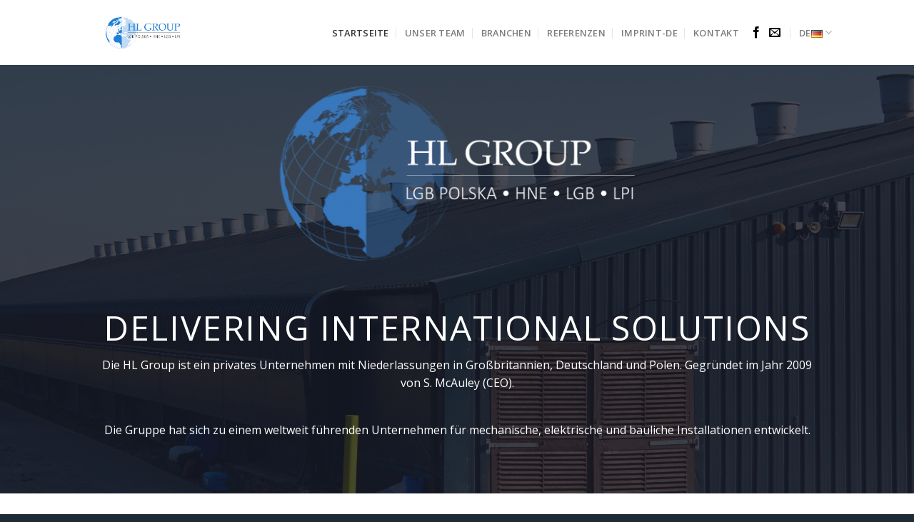

--- FILE ---
content_type: text/html; charset=UTF-8
request_url: https://www.h-lgroup.com/de/
body_size: 14226
content:
<!DOCTYPE html>
<!--[if IE 9 ]> <html lang="de-DE" class="ie9 loading-site no-js"> <![endif]-->
<!--[if IE 8 ]> <html lang="de-DE" class="ie8 loading-site no-js"> <![endif]-->
<!--[if (gte IE 9)|!(IE)]><!--><html lang="de-DE" class="loading-site no-js"> <!--<![endif]-->
<head>
	<meta charset="UTF-8"/>
	<link rel="profile" href="https://gmpg.org/xfn/11"/>
	<link rel="pingback" href="https://www.h-lgroup.com/xmlrpc.php"/>

	<script>(function(html){html.className=html.className.replace(/\bno-js\b/,'js')})(document.documentElement);</script>
<title>H-L Group &#8211; Commercial Services</title>
<meta name='robots' content='max-image-preview:large'/>
<meta name="viewport" content="width=device-width, initial-scale=1, maximum-scale=1"/><link rel="alternate" href="https://www.h-lgroup.com/" hreflang="en"/>
<link rel="alternate" href="https://www.h-lgroup.com/de/" hreflang="de"/>
<link rel="alternate" href="https://www.h-lgroup.com/pl/" hreflang="pl"/>
<link rel='dns-prefetch' href='//fonts.googleapis.com'/>
<link rel='dns-prefetch' href='//s.w.org'/>
<link rel="alternate" type="application/rss+xml" title="H-L Group &raquo; Feed" href="https://www.h-lgroup.com/de/feed/"/>
<link rel="alternate" type="application/rss+xml" title="H-L Group &raquo; Kommentar-Feed" href="https://www.h-lgroup.com/de/comments/feed/"/>
		<script type="text/javascript">window._wpemojiSettings={"baseUrl":"https:\/\/s.w.org\/images\/core\/emoji\/13.0.1\/72x72\/","ext":".png","svgUrl":"https:\/\/s.w.org\/images\/core\/emoji\/13.0.1\/svg\/","svgExt":".svg","source":{"concatemoji":"https:\/\/www.h-lgroup.com\/wp-includes\/js\/wp-emoji-release.min.js?ver=5.7.14"}};!function(e,a,t){var n,r,o,i=a.createElement("canvas"),p=i.getContext&&i.getContext("2d");function s(e,t){var a=String.fromCharCode;p.clearRect(0,0,i.width,i.height),p.fillText(a.apply(this,e),0,0);e=i.toDataURL();return p.clearRect(0,0,i.width,i.height),p.fillText(a.apply(this,t),0,0),e===i.toDataURL()}function c(e){var t=a.createElement("script");t.src=e,t.defer=t.type="text/javascript",a.getElementsByTagName("head")[0].appendChild(t)}for(o=Array("flag","emoji"),t.supports={everything:!0,everythingExceptFlag:!0},r=0;r<o.length;r++)t.supports[o[r]]=function(e){if(!p||!p.fillText)return!1;switch(p.textBaseline="top",p.font="600 32px Arial",e){case"flag":return s([127987,65039,8205,9895,65039],[127987,65039,8203,9895,65039])?!1:!s([55356,56826,55356,56819],[55356,56826,8203,55356,56819])&&!s([55356,57332,56128,56423,56128,56418,56128,56421,56128,56430,56128,56423,56128,56447],[55356,57332,8203,56128,56423,8203,56128,56418,8203,56128,56421,8203,56128,56430,8203,56128,56423,8203,56128,56447]);case"emoji":return!s([55357,56424,8205,55356,57212],[55357,56424,8203,55356,57212])}return!1}(o[r]),t.supports.everything=t.supports.everything&&t.supports[o[r]],"flag"!==o[r]&&(t.supports.everythingExceptFlag=t.supports.everythingExceptFlag&&t.supports[o[r]]);t.supports.everythingExceptFlag=t.supports.everythingExceptFlag&&!t.supports.flag,t.DOMReady=!1,t.readyCallback=function(){t.DOMReady=!0},t.supports.everything||(n=function(){t.readyCallback()},a.addEventListener?(a.addEventListener("DOMContentLoaded",n,!1),e.addEventListener("load",n,!1)):(e.attachEvent("onload",n),a.attachEvent("onreadystatechange",function(){"complete"===a.readyState&&t.readyCallback()})),(n=t.source||{}).concatemoji?c(n.concatemoji):n.wpemoji&&n.twemoji&&(c(n.twemoji),c(n.wpemoji)))}(window,document,window._wpemojiSettings);</script>
		<style type="text/css">img.wp-smiley,img.emoji{display:inline!important;border:none!important;box-shadow:none!important;height:1em!important;width:1em!important;margin:0 .07em!important;vertical-align:-.1em!important;background:none!important;padding:0!important}</style>
	<link rel='stylesheet' id='wp-block-library-css' href='https://www.h-lgroup.com/wp-includes/css/dist/block-library/style.min.css?ver=5.7.14' type='text/css' media='all'/>
<link rel='stylesheet' id='contact-form-7-css' href='https://www.h-lgroup.com/wp-content/plugins/contact-form-7/includes/css/styles.css?ver=5.5.6.1' type='text/css' media='all'/>
<link rel='stylesheet' id='flatsome-icons-css' href='https://www.h-lgroup.com/wp-content/themes/flatsome/assets/css/fl-icons.css?ver=3.12' type='text/css' media='all'/>
<link rel='stylesheet' id='flatsome-main-css' href='https://www.h-lgroup.com/wp-content/themes/flatsome/assets/css/flatsome.css?ver=3.13.1' type='text/css' media='all'/>
<link rel='stylesheet' id='flatsome-style-css' href='https://www.h-lgroup.com/wp-content/themes/flatsome-child/style.css?ver=3.0' type='text/css' media='all'/>
<link rel='stylesheet' id='flatsome-googlefonts-css' href='//fonts.googleapis.com/css?family=Open+Sans%3Aregular%2C300%2C300%2C600%7CDancing+Script%3Aregular%2C400&#038;display=swap&#038;ver=3.9' type='text/css' media='all'/>
<script type='text/javascript' src='https://www.h-lgroup.com/wp-includes/js/jquery/jquery.min.js?ver=3.5.1' id='jquery-core-js'></script>
<script type='text/javascript' src='https://www.h-lgroup.com/wp-includes/js/jquery/jquery-migrate.min.js?ver=3.3.2' id='jquery-migrate-js'></script>
<link rel="https://api.w.org/" href="https://www.h-lgroup.com/wp-json/"/><link rel="alternate" type="application/json" href="https://www.h-lgroup.com/wp-json/wp/v2/pages/1318"/><link rel="EditURI" type="application/rsd+xml" title="RSD" href="https://www.h-lgroup.com/xmlrpc.php?rsd"/>
<link rel="wlwmanifest" type="application/wlwmanifest+xml" href="https://www.h-lgroup.com/wp-includes/wlwmanifest.xml"/> 
<meta name="generator" content="WordPress 5.7.14"/>
<link rel="canonical" href="https://www.h-lgroup.com/de/"/>
<link rel='shortlink' href='https://www.h-lgroup.com/'/>
<link rel="alternate" type="application/json+oembed" href="https://www.h-lgroup.com/wp-json/oembed/1.0/embed?url=https%3A%2F%2Fwww.h-lgroup.com%2Fde%2F"/>
<link rel="alternate" type="text/xml+oembed" href="https://www.h-lgroup.com/wp-json/oembed/1.0/embed?url=https%3A%2F%2Fwww.h-lgroup.com%2Fde%2F&#038;format=xml"/>
<style>.bg{opacity:0;transition:opacity 1s;-webkit-transition:opacity 1s}.bg-loaded{opacity:1}</style><!--[if IE]><link rel="stylesheet" type="text/css" href="https://www.h-lgroup.com/wp-content/themes/flatsome/assets/css/ie-fallback.css"><script src="//cdnjs.cloudflare.com/ajax/libs/html5shiv/3.6.1/html5shiv.js"></script><script>var head = document.getElementsByTagName('head')[0],style = document.createElement('style');style.type = 'text/css';style.styleSheet.cssText = ':before,:after{content:none !important';head.appendChild(style);setTimeout(function(){head.removeChild(style);}, 0);</script><script src="https://www.h-lgroup.com/wp-content/themes/flatsome/assets/libs/ie-flexibility.js"></script><![endif]--><link rel="icon" href="https://www.h-lgroup.com/wp-content/uploads/2020/07/cropped-hlgrouplogo-1-32x32.png" sizes="32x32"/>
<link rel="icon" href="https://www.h-lgroup.com/wp-content/uploads/2020/07/cropped-hlgrouplogo-1-192x192.png" sizes="192x192"/>
<link rel="apple-touch-icon" href="https://www.h-lgroup.com/wp-content/uploads/2020/07/cropped-hlgrouplogo-1-180x180.png"/>
<meta name="msapplication-TileImage" content="https://www.h-lgroup.com/wp-content/uploads/2020/07/cropped-hlgrouplogo-1-270x270.png"/>
<style id="custom-css" type="text/css">:root{--primary-color:#1d7fd8}.header-main{height:91px}#logo img{max-height:91px}#logo{width:166px}.header-bottom{min-height:43px}.header-top{min-height:30px}.transparent .header-main{height:30px}.transparent #logo img{max-height:30px}.has-transparent+.page-title:first-of-type,.has-transparent+#main>.page-title,.has-transparent+#main>div>.page-title,.has-transparent+#main .page-header-wrapper:first-of-type .page-title{padding-top:30px}.header.show-on-scroll,.stuck .header-main{height:70px!important}.stuck #logo img{max-height:70px!important}.search-form{width:100%}.header-bg-color,.header-wrapper{background-color:rgba(255,255,255,.9)}.header-bottom{background-color:#1e2b34}.top-bar-nav>li>a{line-height:16px}.header-main .nav>li>a{line-height:16px}.header-bottom-nav>li>a{line-height:16px}@media (max-width:549px){.header-main{height:70px}#logo img{max-height:70px}}.main-menu-overlay{background-color:#00081e}.nav-dropdown{font-size:100%}.blog-wrapper{background-color:#1e2b34}.accordion-title.active,.has-icon-bg .icon .icon-inner,.logo a,.primary.is-underline,.primary.is-link,.badge-outline .badge-inner,.nav-outline>li.active>a,.nav-outline>li.active>a,.cart-icon strong,[data-color="primary"],.is-outline.primary{color:#1d7fd8}[data-text-color="primary"]{color:#1d7fd8!important}[data-text-bg="primary"]{background-color:#1d7fd8}.scroll-to-bullets a,.featured-title, .label-new.menu-item > a:after, .nav-pagination > li > .current,.nav-pagination > li > span:hover,.nav-pagination > li > a:hover,.has-hover:hover .badge-outline .badge-inner,button[type="submit"], .button.wc-forward:not(.checkout):not(.checkout-button), .button.submit-button, .button.primary:not(.is-outline),.featured-table .title,.is-outline:hover, .has-icon:hover .icon-label,.nav-dropdown-bold .nav-column li > a:hover, .nav-dropdown.nav-dropdown-bold > li > a:hover, .nav-dropdown-bold.dark .nav-column li > a:hover, .nav-dropdown.nav-dropdown-bold.dark > li > a:hover, .is-outline:hover, .tagcloud a:hover,.grid-tools a, input[type='submit']:not(.is-form), .box-badge:hover .box-text, input.button.alt,.nav-box > li > a:hover,.nav-box > li.active > a,.nav-pills > li.active > a ,.current-dropdown .cart-icon strong, .cart-icon:hover strong, .nav-line-bottom > li > a:before, .nav-line-grow > li > a:before, .nav-line > li > a:before,.banner, .header-top, .slider-nav-circle .flickity-prev-next-button:hover svg, .slider-nav-circle .flickity-prev-next-button:hover .arrow, .primary.is-outline:hover, .button.primary:not(.is-outline), input[type='submit'].primary, input[type='submit'].primary, input[type='reset'].button, input[type='button'].primary, .badge-inner{background-color:#1d7fd8}.nav-vertical.nav-tabs>li.active>a,.scroll-to-bullets a.active,.nav-pagination>li>.current,.nav-pagination>li>span:hover,.nav-pagination>li>a:hover,.has-hover:hover .badge-outline .badge-inner,.accordion-title.active,.featured-table,.is-outline:hover,.tagcloud a:hover,blockquote,.has-border,.cart-icon strong:after,.cart-icon strong,.blockUI:before,.processing:before,.loading-spin,.slider-nav-circle .flickity-prev-next-button:hover svg,.slider-nav-circle .flickity-prev-next-button:hover .arrow,.primary.is-outline:hover{border-color:#1d7fd8}.nav-tabs>li.active>a{border-top-color:#1d7fd8}.widget_shopping_cart_content .blockUI.blockOverlay:before{border-left-color:#1d7fd8}.woocommerce-checkout-review-order .blockUI.blockOverlay:before{border-left-color:#1d7fd8}.slider .flickity-prev-next-button:hover svg,.slider .flickity-prev-next-button:hover .arrow{fill:#1d7fd8}[data-icon-label]:after, .secondary.is-underline:hover,.secondary.is-outline:hover,.icon-label,.button.secondary:not(.is-outline),.button.alt:not(.is-outline), .badge-inner.on-sale, .button.checkout, .single_add_to_cart_button, .current .breadcrumb-step{background-color:#0a173d}[data-text-bg="secondary"]{background-color:#0a173d}.secondary.is-underline,.secondary.is-link,.secondary.is-outline,.stars a.active,.star-rating:before,.woocommerce-page .star-rating:before,.star-rating span:before,.color-secondary{color:#0a173d}[data-text-color="secondary"]{color:#0a173d!important}.secondary.is-outline:hover{border-color:#0a173d}body{font-size:100%}@media screen and (max-width:549px){body{font-size:100%}}body{font-family:"Open Sans",sans-serif}body{font-weight:300}body{color:#fff}.nav>li>a{font-family:"Open Sans",sans-serif}.mobile-sidebar-levels-2 .nav>li>ul>li>a{font-family:"Open Sans",sans-serif}.nav>li>a{font-weight:600}.mobile-sidebar-levels-2 .nav>li>ul>li>a{font-weight:600}h1,h2,h3,h4,h5,h6,.heading-font,.off-canvas-center .nav-sidebar.nav-vertical>li>a{font-family:"Open Sans",sans-serif}h1,h2,h3,h4,h5,h6,.heading-font,.banner h1,.banner h2{font-weight:300}h1,h2,h3,h4,h5,h6,.heading-font{color:#fff}.alt-font{font-family:"Dancing Script",sans-serif}.alt-font{font-weight:400!important}.header:not(.transparent) .header-bottom-nav.nav > li > a{color:#1e2b34}a{color:#fff}a:hover{color:#fff}.tagcloud a:hover{border-color:#fff;background-color:#fff}.is-divider{background-color:#fff}.header-main .social-icons,.header-main .cart-icon strong,.header-main .menu-title,.header-main .header-button > .button.is-outline,.header-main .nav > li > a > i:not(.icon-angle-down){color:#000!important}.header-main .header-button>.button.is-outline,.header-main .cart-icon strong:after,.header-main .cart-icon strong{border-color:#000!important}.header-main .header-button > .button:not(.is-outline){background-color:#000!important}.header-main .current-dropdown .cart-icon strong,.header-main .header-button>.button:hover,.header-main .header-button>.button:hover i,.header-main .header-button>.button:hover span{color:#fff!important}.header-main .menu-title:hover,.header-main .social-icons a:hover,.header-main .header-button > .button.is-outline:hover,.header-main .nav > li > a:hover > i:not(.icon-angle-down){color:#000!important}.header-main .current-dropdown .cart-icon strong,.header-main .header-button>.button:hover{background-color:#000!important}.header-main .current-dropdown .cart-icon strong:after,.header-main .current-dropdown .cart-icon strong,.header-main .header-button>.button:hover{border-color:#000!important}.footer-1{background-color:#1e2b34}.footer-2{background-color:#1e2b34}.absolute-footer,html{background-color:#1e2b34}@media screen and (max-width:767px){body #logo{max-width:90%;display:block}}.label-new.menu-item>a:after{content:"Neu"}.label-hot.menu-item>a:after{content:"Hot"}.label-sale.menu-item>a:after{content:"Ausverkauf"}.label-popular.menu-item>a:after{content:"Beliebt"}</style>		<style type="text/css" id="wp-custom-css">@media screen and (max-width:767px){body #logo{max-width:90%;display:block}}</style>
		</head>

<body data-rsssl=1 class="home page-template page-template-page-blank page-template-page-blank-php page page-id-1318 full-width lightbox nav-dropdown-has-shadow nav-dropdown-has-border mobile-submenu-toggle">


<a class="skip-link screen-reader-text" href="#main">Skip to content</a>

<div id="wrapper">

	
	<header id="header" class="header has-sticky sticky-jump">
		<div class="header-wrapper">
			<div id="masthead" class="header-main ">
      <div class="header-inner flex-row container logo-left medium-logo-center" role="navigation">

          <!-- Logo -->
          <div id="logo" class="flex-col logo">
            <!-- Header logo -->
<a href="https://www.h-lgroup.com/de/" title="H-L Group - Commercial Services" rel="home">
    <img width="166" height="91" src="https://www.h-lgroup.com/wp-content/uploads/2020/09/HL-GROUP_Europe-earth_final-2-1.jpg" class="header_logo header-logo" alt="H-L Group"/><img width="166" height="91" src="https://www.h-lgroup.com/wp-content/uploads/2020/09/HL-GROUP_Europe-earth_final-2-1.jpg" class="header-logo-dark" alt="H-L Group"/></a>
          </div>

          <!-- Mobile Left Elements -->
          <div class="flex-col show-for-medium flex-left">
            <ul class="mobile-nav nav nav-left ">
              <li class="nav-icon has-icon">
  		<a href="#" data-open="#main-menu" data-pos="center" data-bg="main-menu-overlay" data-color="dark" class="is-small" aria-label="Menu" aria-controls="main-menu" aria-expanded="false">
		
		  <i class="icon-menu"></i>
		  		</a>
	</li>            </ul>
          </div>

          <!-- Left Elements -->
          <div class="flex-col hide-for-medium flex-left
            flex-grow">
            <ul class="header-nav header-nav-main nav nav-left  nav-divided nav-uppercase">
                          </ul>
          </div>

          <!-- Right Elements -->
          <div class="flex-col hide-for-medium flex-right">
            <ul class="header-nav header-nav-main nav nav-right  nav-divided nav-uppercase">
              <li id="menu-item-1408" class="menu-item menu-item-type-post_type menu-item-object-page menu-item-home current-menu-item page_item page-item-1318 current_page_item menu-item-1408 active menu-item-design-default"><a href="https://www.h-lgroup.com/de/" aria-current="page" class="nav-top-link">Startseite</a></li>
<li id="menu-item-562" class="menu-item menu-item-type-custom menu-item-object-custom menu-item-562 menu-item-design-default"><a href="https://www.h-lgroup.com/unser-team/" class="nav-top-link">Unser Team</a></li>
<li id="menu-item-1398" class="menu-item menu-item-type-post_type menu-item-object-page menu-item-1398 menu-item-design-default"><a href="https://www.h-lgroup.com/branchen/" class="nav-top-link">Branchen</a></li>
<li id="menu-item-1400" class="menu-item menu-item-type-post_type menu-item-object-page menu-item-1400 menu-item-design-default"><a href="https://www.h-lgroup.com/referenzen/" class="nav-top-link">Referenzen</a></li>
<li id="menu-item-1602" class="menu-item menu-item-type-post_type menu-item-object-page menu-item-1602 menu-item-design-default"><a href="https://www.h-lgroup.com/imprintde/" class="nav-top-link">Imprint-DE</a></li>
<li id="menu-item-1399" class="menu-item menu-item-type-post_type menu-item-object-page menu-item-1399 menu-item-design-default"><a href="https://www.h-lgroup.com/kontakt-2/" class="nav-top-link">Kontakt</a></li>
<li class="html header-social-icons ml-0">
	<div class="social-icons follow-icons"><a href="https://www.facebook.com/HL-GROUP-1027578537373991" target="_blank" data-label="Facebook" rel="noopener noreferrer nofollow" class="icon plain facebook tooltip" title="Folge uns auf Facebook"><i class="icon-facebook"></i></a><a href="/cdn-cgi/l/email-protection#0c65626a634c6421606b7e63797c226f6361" data-label="E-mail" rel="nofollow" class="icon plain  email tooltip" title="Sende uns eine email"><i class="icon-envelop"></i></a></div></li><li class="has-dropdown header-language-dropdown">
	<a href="#">
		DE		<i class="image-icon"><img src="https://www.h-lgroup.com/wp-content/plugins/polylang/flags/de.png" alt="DE"/></i>		<i class="icon-angle-down"></i>	</a>
	<ul class="nav-dropdown nav-dropdown-simple">
		<li><a href="https://www.h-lgroup.com/" hreflang="en"><i class="icon-image"><img src="https://www.h-lgroup.com/wp-content/plugins/polylang/flags/england.png" alt="EN"/></i> EN</a></li><li><a href="https://www.h-lgroup.com/de/" hreflang="de"><i class="icon-image"><img src="https://www.h-lgroup.com/wp-content/plugins/polylang/flags/de.png" alt="DE"/></i> DE</a></li><li><a href="https://www.h-lgroup.com/pl/" hreflang="pl"><i class="icon-image"><img src="https://www.h-lgroup.com/wp-content/plugins/polylang/flags/pl.png" alt="PL"/></i> PL</a></li>	</ul>
</li>
            </ul>
          </div>

          <!-- Mobile Right Elements -->
          <div class="flex-col show-for-medium flex-right">
            <ul class="mobile-nav nav nav-right ">
                          </ul>
          </div>

      </div>
     
      </div>
<div class="header-bg-container fill"><div class="header-bg-image fill"></div><div class="header-bg-color fill"></div></div>		</div>
	</header>

	
	<main id="main" class="">


<div id="content" role="main" class="content-area">

		
			
<div class="slider-wrapper relative" id="slider-1601495155">
    <div class="slider slider-nav-circle slider-nav-large slider-nav-light slider-style-normal" data-flickity-options='{
            "cellAlign": "center",
            "imagesLoaded": true,
            "lazyLoad": 1,
            "freeScroll": false,
            "wrapAround": true,
            "autoPlay": 6000,
            "pauseAutoPlayOnHover" : true,
            "prevNextButtons": false,
            "contain" : true,
            "adaptiveHeight" : true,
            "dragThreshold" : 10,
            "percentPosition": true,
            "pageDots": false,
            "rightToLeft": false,
            "draggable": false,
            "selectedAttraction": 0.1,
            "parallax" : 0,
            "friction": 0.6        }'>
        


  <div class="banner has-hover" id="banner-1860733003">
          <div class="banner-inner fill">
        <div class="banner-bg fill">
            <div class="bg fill bg-fill "></div>
                        <div class="overlay"></div>            
                    </div>
        <div class="banner-layers container">
            <div class="fill banner-link"></div>            

	<div class="img has-hover hide-for-small x50 md-x50 lg-x50 y5 md-y5 lg-y5" id="image_1153452905">
								<div class="img-inner dark" style="margin:0px 0px -69px0 0px;">
			<img width="1020" height="501" src="data:image/svg+xml,%3Csvg%20viewBox%3D%220%200%201020%20501%22%20xmlns%3D%22http%3A%2F%2Fwww.w3.org%2F2000%2Fsvg%22%3E%3C%2Fsvg%3E" data-src="https://www.h-lgroup.com/wp-content/uploads/2021/02/Logo-HL-Group-1024x503.png" class="lazy-load attachment-large size-large" alt="" loading="lazy" srcset="" data-srcset="https://www.h-lgroup.com/wp-content/uploads/2021/02/Logo-HL-Group-1024x503.png 1024w, https://www.h-lgroup.com/wp-content/uploads/2021/02/Logo-HL-Group-300x147.png 300w, https://www.h-lgroup.com/wp-content/uploads/2021/02/Logo-HL-Group-768x377.png 768w, https://www.h-lgroup.com/wp-content/uploads/2021/02/Logo-HL-Group.png 1424w" sizes="(max-width: 1020px) 100vw, 1020px"/>						
					</div>
								
<style>#image_1153452905{width:46%}</style>
	</div>
	

   <div id="text-box-1793830553" class="text-box banner-layer x50 md-x50 lg-x50 y50 md-y95 lg-y95 res-text">
                                <div class="text ">
              
              <div class="text-inner text-right">
                  

	<div id="text-3568508049" class="text">
		

<h3 class="uppercase" style="text-align: center;"><span style="font-size: 150%; color: #ffffff;">Delivering International Solutions</span></h3>
<h5 style="text-align: center;"><strong>Die HL Group ist ein privates Unternehmen mit Niederlassungen in Großbritannien, Deutschland und Polen. Gegründet im Jahr 2009 von S. McAuley (CEO).</strong></h5>
<h5 style="text-align: center;"><br/><strong>Die Gruppe hat sich zu einem weltweit führenden Unternehmen für mechanische, elektrische und bauliche Installationen entwickelt.</strong></h5>
		
<style>#text-3568508049{text-align:center}</style>
	</div>
	

              </div>
           </div>
                            
<style>#text-box-1793830553 .text-inner{padding:32px 30px 19px 30px}#text-box-1793830553{width:98%}#text-box-1793830553 .text{font-size:100%}@media (min-width:550px){#text-box-1793830553 .text-inner{padding:30px 30px 30px 30px}#text-box-1793830553{width:100%}}</style>
    </div>
 

        </div>
      </div>

            
<style>
#banner-1860733003 {
  padding-top: 400px;
}
#banner-1860733003 .bg.bg-loaded {
  background-image: url(https://www.h-lgroup.com/wp-content/uploads/2021/02/Darker-shutterstock_136992584.png);
}
#banner-1860733003 .overlay {
  background-color: rgba(0, 0, 0, 0.26);
}
#banner-1860733003 .bg {
  background-position: 39% 65%;
}
@media (min-width:550px) {
  #banner-1860733003 {
    padding-top: 600px;
  }
}
</style>
  </div>



     </div>

     <div class="loading-spin dark large centered"></div>

     </div>


<div class="row row-small align-center" id="row-860487878">


	<div id="col-241587783" class="col small-12 large-12">
		<div class="col-inner">
			
			

<div class="slider-wrapper relative hide-for-medium" id="slider-1751507694">
    <div class="slider slider-nav-simple slider-nav-normal slider-nav-light slider-nav-outside slider-style-normal" data-flickity-options='{
            "cellAlign": "center",
            "imagesLoaded": true,
            "lazyLoad": 1,
            "freeScroll": true,
            "wrapAround": false,
            "autoPlay": false,
            "pauseAutoPlayOnHover" : true,
            "prevNextButtons": true,
            "contain" : true,
            "adaptiveHeight" : true,
            "dragThreshold" : 10,
            "percentPosition": true,
            "pageDots": false,
            "rightToLeft": false,
            "draggable": true,
            "selectedAttraction": 0.1,
            "parallax" : 0,
            "friction": 0.6        }'>
        

<div class="ux-logo has-hover align-middle ux_logo inline-block" style="max-width: 100%!important; width: 225px!important"><div class="ux-logo-link block image-" title="" href="" style="padding: 15px;"><img src="data:image/svg+xml,%3Csvg%20viewBox%3D%220%200%20100%20100%22%20xmlns%3D%22http%3A%2F%2Fwww.w3.org%2F2000%2Fsvg%22%3E%3C%2Fsvg%3E" data-src="https://www.h-lgroup.com/wp-content/uploads/2020/07/logo2.png" title="" alt="" class="lazy-load ux-logo-image block" style="height:130px;"/></div></div>

<div class="ux-logo has-hover align-middle ux_logo inline-block" style="max-width: 100%!important; width: 225px!important"><div class="ux-logo-link block image-" title="" href="" style="padding: 15px;"><img src="data:image/svg+xml,%3Csvg%20viewBox%3D%220%200%20100%20100%22%20xmlns%3D%22http%3A%2F%2Fwww.w3.org%2F2000%2Fsvg%22%3E%3C%2Fsvg%3E" data-src="https://www.h-lgroup.com/wp-content/uploads/2020/07/logo3.png" title="" alt="" class="lazy-load ux-logo-image block" style="height:130px;"/></div></div>

<div class="ux-logo has-hover align-middle ux_logo inline-block" style="max-width: 100%!important; width: 225px!important"><div class="ux-logo-link block image-" title="" href="" style="padding: 15px;"><img src="data:image/svg+xml,%3Csvg%20viewBox%3D%220%200%20100%20100%22%20xmlns%3D%22http%3A%2F%2Fwww.w3.org%2F2000%2Fsvg%22%3E%3C%2Fsvg%3E" data-src="https://www.h-lgroup.com/wp-content/uploads/2020/07/logo4.png" title="" alt="" class="lazy-load ux-logo-image block" style="height:130px;"/></div></div>

<div class="ux-logo has-hover align-middle ux_logo inline-block" style="max-width: 100%!important; width: 225px!important"><div class="ux-logo-link block image-" title="" href="" style="padding: 15px;"><img src="data:image/svg+xml,%3Csvg%20viewBox%3D%220%200%20100%20100%22%20xmlns%3D%22http%3A%2F%2Fwww.w3.org%2F2000%2Fsvg%22%3E%3C%2Fsvg%3E" data-src="https://www.h-lgroup.com/wp-content/uploads/2020/07/logo1.png" title="" alt="" class="lazy-load ux-logo-image block" style="height:130px;"/></div></div>


     </div>

     <div class="loading-spin dark large centered"></div>

          <style>
            #slider-1751507694 .flickity-slider > *{ max-width: 0px!important;
     </style>
     </div>


<div class="slider-wrapper relative show-for-small" id="slider-1417658149">
    <div class="slider slider-nav-simple slider-nav-normal slider-nav-light slider-nav-outside slider-style-normal" data-flickity-options='{
            "cellAlign": "center",
            "imagesLoaded": true,
            "lazyLoad": 1,
            "freeScroll": false,
            "wrapAround": false,
            "autoPlay": false,
            "pauseAutoPlayOnHover" : true,
            "prevNextButtons": true,
            "contain" : true,
            "adaptiveHeight" : true,
            "dragThreshold" : 10,
            "percentPosition": true,
            "pageDots": false,
            "rightToLeft": false,
            "draggable": false,
            "selectedAttraction": 0.1,
            "parallax" : 0,
            "friction": 0.6        }'>
        

<div class="ux-logo has-hover align-middle ux_logo inline-block" style="max-width: 100%!important; width: 180px!important"><div class="ux-logo-link block image-" title="" href="" style="padding: 15px;"><img src="data:image/svg+xml,%3Csvg%20viewBox%3D%220%200%20100%20100%22%20xmlns%3D%22http%3A%2F%2Fwww.w3.org%2F2000%2Fsvg%22%3E%3C%2Fsvg%3E" data-src="https://www.h-lgroup.com/wp-content/uploads/2020/07/logo3.png" title="" alt="" class="lazy-load ux-logo-image block" style="height:100px;"/></div></div>

<div class="ux-logo has-hover align-middle ux_logo inline-block" style="max-width: 100%!important; width: 180px!important"><div class="ux-logo-link block image-" title="" href="" style="padding: 15px;"><img src="data:image/svg+xml,%3Csvg%20viewBox%3D%220%200%20100%20100%22%20xmlns%3D%22http%3A%2F%2Fwww.w3.org%2F2000%2Fsvg%22%3E%3C%2Fsvg%3E" data-src="https://www.h-lgroup.com/wp-content/uploads/2020/07/logo2.png" title="" alt="" class="lazy-load ux-logo-image block" style="height:100px;"/></div></div>


     </div>

     <div class="loading-spin dark large centered"></div>

          <style>
            #slider-1417658149 .flickity-slider > *{ max-width: 0px!important;
     </style>
     </div>


<div class="slider-wrapper relative show-for-small" id="slider-1483656581">
    <div class="slider slider-nav-simple slider-nav-normal slider-nav-light slider-nav-outside slider-style-normal" data-flickity-options='{
            "cellAlign": "center",
            "imagesLoaded": true,
            "lazyLoad": 1,
            "freeScroll": false,
            "wrapAround": false,
            "autoPlay": false,
            "pauseAutoPlayOnHover" : true,
            "prevNextButtons": true,
            "contain" : true,
            "adaptiveHeight" : true,
            "dragThreshold" : 10,
            "percentPosition": true,
            "pageDots": false,
            "rightToLeft": false,
            "draggable": false,
            "selectedAttraction": 0.1,
            "parallax" : 0,
            "friction": 0.6        }'>
        

<div class="ux-logo has-hover align-middle ux_logo inline-block" style="max-width: 100%!important; width: 180px!important"><div class="ux-logo-link block image-" title="" href="" style="padding: 15px;"><img src="data:image/svg+xml,%3Csvg%20viewBox%3D%220%200%20100%20100%22%20xmlns%3D%22http%3A%2F%2Fwww.w3.org%2F2000%2Fsvg%22%3E%3C%2Fsvg%3E" data-src="https://www.h-lgroup.com/wp-content/uploads/2020/07/logo1.png" title="" alt="" class="lazy-load ux-logo-image block" style="height:100px;"/></div></div>

<div class="ux-logo has-hover align-middle ux_logo inline-block" style="max-width: 100%!important; width: 181.5px!important"><div class="ux-logo-link block image-" title="" href="" style="padding: 15px;"><img src="data:image/svg+xml,%3Csvg%20viewBox%3D%220%200%20100%20100%22%20xmlns%3D%22http%3A%2F%2Fwww.w3.org%2F2000%2Fsvg%22%3E%3C%2Fsvg%3E" data-src="https://www.h-lgroup.com/wp-content/uploads/2020/07/logo4.png" title="" alt="" class="lazy-load ux-logo-image block" style="height:101px;"/></div></div>


     </div>

     <div class="loading-spin dark large centered"></div>

          <style>
            #slider-1483656581 .flickity-slider > *{ max-width: 0px!important;
     </style>
     </div>



		</div>
		
<style>#col-241587783>.col-inner{margin:-30px 0 0 0}</style>
	</div>

	


<style>#row-860487878>.col>.col-inner{padding:0 0 0 0}</style>
</div>
	<section class="section" id="section_1005599137">
		<div class="bg section-bg fill bg-fill  bg-loaded">

			
			
			

		</div>

		<div class="section-content relative">
			

	<div id="gap-732181869" class="gap-element clearfix" style="display:block; height:auto;">
		
<style>#gap-732181869{padding-top:40px}</style>
	</div>
	

<div class="row align-center" id="row-922000074">


	<div id="col-460298718" class="col medium-4 small-10 large-4">
		<div class="col-inner">
			
			

<h1 class="uppercase"><span style="font-size: 150%;color: #ffffff"> Leitbild </span></h1>
<a class="button primary is-link">
    <span>H-L GROUP</span>
  </a>


<div class="row hide-for-medium" id="row-1790913361">


	<div id="col-225284897" class="col medium-3 small-12 large-3">
		<div class="col-inner">
			
			

	<div class="img has-hover x md-x lg-x y md-y lg-y" id="image_1296172293">
		<a class="" href="https://www.h-lgroup.com/homepage">						<div class="img-inner dark">
			<img width="100" height="100" src="data:image/svg+xml,%3Csvg%20viewBox%3D%220%200%20100%20100%22%20xmlns%3D%22http%3A%2F%2Fwww.w3.org%2F2000%2Fsvg%22%3E%3C%2Fsvg%3E" data-src="https://www.h-lgroup.com/wp-content/uploads/2020/07/gbflag.png" class="lazy-load attachment-large size-large" alt="" loading="lazy"/>						
					</div>
						</a>		
<style>#image_1296172293{width:100%}</style>
	</div>
	


		</div>
			</div>

	

	<div id="col-1184605357" class="col medium-3 small-12 large-3">
		<div class="col-inner">
			
			

	<div class="img has-hover x md-x lg-x y md-y lg-y" id="image_796799600">
		<a class="" href="https://www.h-lgroup.com/de/">						<div class="img-inner dark">
			<img width="100" height="100" src="data:image/svg+xml,%3Csvg%20viewBox%3D%220%200%20100%20100%22%20xmlns%3D%22http%3A%2F%2Fwww.w3.org%2F2000%2Fsvg%22%3E%3C%2Fsvg%3E" data-src="https://www.h-lgroup.com/wp-content/uploads/2020/07/gerflag.png" class="lazy-load attachment-large size-large" alt="" loading="lazy"/>						
					</div>
						</a>		
<style>#image_796799600{width:100%}</style>
	</div>
	


		</div>
			</div>

	

	<div id="col-1716768776" class="col medium-3 small-12 large-3">
		<div class="col-inner">
			
			

	<div class="img has-hover x md-x lg-x y md-y lg-y" id="image_392131959">
		<a class="" href="https://www.h-lgroup.com/pl/">						<div class="img-inner dark">
			<img width="100" height="100" src="data:image/svg+xml,%3Csvg%20viewBox%3D%220%200%20100%20100%22%20xmlns%3D%22http%3A%2F%2Fwww.w3.org%2F2000%2Fsvg%22%3E%3C%2Fsvg%3E" data-src="https://www.h-lgroup.com/wp-content/uploads/2020/07/polflag.png" class="lazy-load attachment-large size-large" alt="" loading="lazy"/>						
					</div>
						</a>		
<style>#image_392131959{width:100%}</style>
	</div>
	


		</div>
			</div>

	

</div>
<div class="row show-for-small" id="row-230094378">


	<div id="col-1624805584" class="col medium-4 small-12 large-4">
		<div class="col-inner">
			
			

<div class="row" id="row-273353812">


	<div id="col-1917730261" class="col medium-4 small-4 large-4">
		<div class="col-inner">
			
			

	<div class="img has-hover x md-x lg-x y md-y lg-y" id="image_2045978374">
		<a class="" href="https://www.h-lgroup.com/homepage/">						<div class="img-inner dark">
			<img width="100" height="100" src="data:image/svg+xml,%3Csvg%20viewBox%3D%220%200%20100%20100%22%20xmlns%3D%22http%3A%2F%2Fwww.w3.org%2F2000%2Fsvg%22%3E%3C%2Fsvg%3E" data-src="https://www.h-lgroup.com/wp-content/uploads/2020/07/gbflag.png" class="lazy-load attachment-large size-large" alt="" loading="lazy"/>						
					</div>
						</a>		
<style>#image_2045978374{width:50%}</style>
	</div>
	


		</div>
			</div>

	

	<div id="col-1727908377" class="col medium-4 small-4 large-4">
		<div class="col-inner">
			
			

	<div class="img has-hover x md-x lg-x y md-y lg-y" id="image_1646743176">
		<a class="" href="https://www.h-lgroup.com/de/">						<div class="img-inner dark">
			<img width="100" height="100" src="data:image/svg+xml,%3Csvg%20viewBox%3D%220%200%20100%20100%22%20xmlns%3D%22http%3A%2F%2Fwww.w3.org%2F2000%2Fsvg%22%3E%3C%2Fsvg%3E" data-src="https://www.h-lgroup.com/wp-content/uploads/2020/07/gerflag.png" class="lazy-load attachment-large size-large" alt="" loading="lazy"/>						
					</div>
						</a>		
<style>#image_1646743176{width:50%}</style>
	</div>
	


		</div>
			</div>

	

	<div id="col-564539051" class="col medium-4 small-4 large-4">
		<div class="col-inner">
			
			

	<div class="img has-hover x md-x lg-x y md-y lg-y" id="image_1535907164">
		<a class="" href="https://www.h-lgroup.com/pl/">						<div class="img-inner dark">
			<img width="100" height="100" src="data:image/svg+xml,%3Csvg%20viewBox%3D%220%200%20100%20100%22%20xmlns%3D%22http%3A%2F%2Fwww.w3.org%2F2000%2Fsvg%22%3E%3C%2Fsvg%3E" data-src="https://www.h-lgroup.com/wp-content/uploads/2020/07/polflag.png" class="lazy-load attachment-large size-large" alt="" loading="lazy"/>						
					</div>
						</a>		
<style>#image_1535907164{width:50%}</style>
	</div>
	


		</div>
			</div>

	

</div>

		</div>
		
<style>#col-1624805584>.col-inner{padding:0 0 0 0;margin:0 0 -70px 0}</style>
	</div>

	

</div>

		</div>
			</div>

	

	<div id="col-423995782" class="col medium-8 small-10 large-8">
		<div class="col-inner">
			
			

<p><strong>Bei der H-L Group sind wir uns bewusst, dass der Schlüssel zur kontinuierlichen Verbesserung im Geschäft darin liegt, sicherzustellen, dass unsere Mitarbeiter nach den höchstmöglichen Standards geschult werden, um dem Kunden qualifiziertes, motiviertes und sachkundiges Personal zur Verfügung zu stellen. Wir wissen, wie wichtig es ist, unsere Versprechen gegenüber den Kunden einzuhalten, und verpflichten uns, vollständige Kundenzufriedenheit zu garantieren, um langfristige Beziehungen zu unseren Kunden aufzubauen und zu pflegen.</strong></p>
<p><strong>Wir sind bestrebt, unsere Technologie und unsere Dienstleistungen ständig zu verbessern, um sicher zu sein, dass wir auf die sich ändernden Bedürfnisse unserer Kunden mit Unmittelbarkeit und Genauigkeit reagieren können. Ein professioneller Service ist für die H-L Group von größter Bedeutung und wir arbeiten hart daran, dass alle unsere Mitarbeiter in der Lage sind, effektiv mit unseren geschätzten Kunden zu kommunizieren. Wir stellen sicher, dass alle von uns durchgeführten Projekte nach den höchsten Gesundheits- und Sicherheitsstandards durchgeführt werden und alle Gesetze und Vorschriften eingehalten werden.</strong></p>

		</div>
			</div>

	

</div>

		</div>

		
<style>#section_1005599137{padding-top:0;padding-bottom:0;background-color:#1e2b34}@media (min-width:550px){#section_1005599137{padding-top:30px;padding-bottom:30px}}</style>
	</section>
	
	<section class="section" id="section_1654069576">
		<div class="bg section-bg fill bg-fill  bg-loaded">

			
			
			

		</div>

		<div class="section-content relative">
			

	<div id="gap-1731795801" class="gap-element clearfix" style="display:block; height:auto;">
		
<style>#gap-1731795801{padding-top:15px}</style>
	</div>
	

<h2 style="text-align: center;"><strong><span style="font-size: 95%; color: #ffffff;">BRANCHEN</span></strong></h2>
<div class="row row-small align-center hide-for-medium" id="row-1744541266">


	<div id="col-944003624" class="col medium-4 small-12 large-4">
		<div class="col-inner text-left">
			
			


  <div class="banner has-hover bg-overlay-add" id="banner-454761704">
          <div class="banner-inner fill">
        <div class="banner-bg fill">
            <div class="bg fill bg-fill "></div>
                        <div class="overlay"></div>            
                    </div>
        <div class="banner-layers container">
            <div class="fill banner-link"></div>            

   <div id="text-box-1735616461" class="text-box banner-layer x50 md-x50 lg-x50 y50 md-y50 lg-y50 res-text">
       <div class="hover-zoom-in">                         <div class="text dark">
              
              <div class="text-inner text-center">
                  

<h2 style="text-align: center;"><b>BAU &amp; KONSTRUKTION</b></h2>

              </div>
           </div>
                     </div>       
<style>#text-box-1735616461{width:60%}#text-box-1735616461 .text{font-size:100%}</style>
    </div>
 

        </div>
      </div>

            
<style>
#banner-454761704 {
  padding-top: 280px;
}
#banner-454761704 .bg.bg-loaded {
  background-image: url(https://www.h-lgroup.com/wp-content/uploads/2021/01/IMG_4145-1024x768.jpeg);
}
#banner-454761704 .overlay {
  background-color: rgba(29, 127, 216, 0.85);
}
#banner-454761704 .bg {
  background-position: 42% 38%;
}
</style>
  </div>


	<div id="gap-643745435" class="gap-element clearfix" style="display:block; height:auto;">
		
<style>#gap-643745435{padding-top:10px}</style>
	</div>
	

<a href="/bau-konstruktion" target="_self" class="button primary expand">
    <span>Weitere Informationen</span>
  </a>



		</div>
			</div>

	

	<div id="col-2076149918" class="col medium-4 small-12 large-4">
		<div class="col-inner">
			
			


  <div class="banner has-hover bg-overlay-add" id="banner-972507959">
          <div class="banner-inner fill">
        <div class="banner-bg fill">
            <div class="bg fill bg-fill "></div>
                        <div class="overlay"></div>            
                    </div>
        <div class="banner-layers container">
            <div class="fill banner-link"></div>            

   <div id="text-box-749959521" class="text-box banner-layer x10 md-x10 lg-x10 y50 md-y50 lg-y50 res-text">
       <div class="hover-zoom-in">                         <div class="text dark">
              
              <div class="text-inner text-center">
                  

	<div id="text-1612851845" class="text">
		

<h1 style="text-align: center;"><strong>LANDWIRTSCHAFT</strong></h1>
		
<style>#text-1612851845{text-align:center}</style>
	</div>
	

              </div>
           </div>
                     </div>       
<style>#text-box-749959521{width:60%}#text-box-749959521 .text{font-size:100%}</style>
    </div>
 

        </div>
      </div>

            
<style>
#banner-972507959 {
  padding-top: 280px;
}
#banner-972507959 .bg.bg-loaded {
  background-image: url(https://www.h-lgroup.com/wp-content/uploads/2021/01/20200222_160652-1024x498.jpg);
}
#banner-972507959 .overlay {
  background-color: rgba(29, 127, 216, 0.85);
}
#banner-972507959 .bg {
  background-position: 51% 45%;
}
</style>
  </div>


	<div id="gap-417077722" class="gap-element clearfix" style="display:block; height:auto;">
		
<style>#gap-417077722{padding-top:10px}</style>
	</div>
	

<a href="/landwirtschaft" target="_self" class="button primary expand">
    <span>Weitere Informationen</span>
  </a>



		</div>
			</div>

	

	<div id="col-1400102829" class="col medium-4 small-12 large-4">
		<div class="col-inner">
			
			


  <div class="banner has-hover bg-overlay-add" id="banner-2001090314">
          <div class="banner-inner fill">
        <div class="banner-bg fill">
            <div class="bg fill bg-fill "></div>
                        <div class="overlay"></div>            
                    </div>
        <div class="banner-layers container">
            <div class="fill banner-link"></div>            

   <div id="text-box-2082939263" class="text-box banner-layer x50 md-x50 lg-x50 y50 md-y50 lg-y50 res-text">
       <div class="hover-zoom-in">                         <div class="text dark">
              
              <div class="text-inner text-center">
                  

<h2 style="text-align: center;"><strong>Lütungstechnik</strong></h2>

              </div>
           </div>
                     </div>       
<style>#text-box-2082939263{width:60%}#text-box-2082939263 .text{font-size:100%}</style>
    </div>
 

        </div>
      </div>

            
<style>
#banner-2001090314 {
  padding-top: 280px;
}
#banner-2001090314 .bg.bg-loaded {
  background-image: url(https://www.h-lgroup.com/wp-content/uploads/2021/02/WhatsApp-Image-2021-02-08-at-12.41.44.jpeg);
}
#banner-2001090314 .overlay {
  background-color: rgba(29, 127, 216, 0.85);
}
#banner-2001090314 .bg {
  background-position: 42% 38%;
}
</style>
  </div>


	<div id="gap-909195315" class="gap-element clearfix" style="display:block; height:auto;">
		
<style>#gap-909195315{padding-top:10px}</style>
	</div>
	

<a href="/lueftungstechnik" target="_self" class="button primary expand">
    <span>Weitere Informationen</span>
  </a>



		</div>
			</div>

	

</div>
<div class="row row-small row-full-width align-center show-for-small" id="row-1763894073">


	<div id="col-1959338332" class="col medium-4 small-12 large-4">
		<div class="col-inner text-left">
			
			


  <div class="banner has-hover" id="banner-946481306">
          <div class="banner-inner fill">
        <div class="banner-bg fill">
            <div class="bg fill bg-fill "></div>
                        <div class="overlay"></div>            
                    </div>
        <div class="banner-layers container">
            <div class="fill banner-link"></div>            

   <div id="text-box-952624423" class="text-box banner-layer x50 md-x50 lg-x50 y50 md-y50 lg-y50 res-text">
                                <div class="text dark">
              
              <div class="text-inner text-center">
                  

<h2><strong>BAU &#038; KONSTRUKTION</strong></h2>

              </div>
           </div>
                            
<style>#text-box-952624423{width:60%}#text-box-952624423 .text{font-size:100%}</style>
    </div>
 

        </div>
      </div>

            
<style>
#banner-946481306 {
  padding-top: 360px;
}
#banner-946481306 .bg.bg-loaded {
  background-image: url(https://www.h-lgroup.com/wp-content/uploads/2021/01/IMG_4145-1024x768.jpeg);
}
#banner-946481306 .overlay {
  background-color: rgba(29, 127, 216, 0.37);
}
#banner-946481306 .bg {
  background-position: 42% 38%;
}
@media (min-width:550px) {
  #banner-946481306 .overlay {
    background-color: rgba(29, 127, 216, 0.85);
  }
}
</style>
  </div>


	<div id="gap-720959846" class="gap-element clearfix" style="display:block; height:auto;">
		
<style>#gap-720959846{padding-top:10px}@media (min-width:550px){#gap-720959846{padding-top:30px}}</style>
	</div>
	

<a href="/construction" target="_self" class="button primary expand">
    <span>Weitere Informationen</span>
  </a>



		</div>
			</div>

	

	<div id="col-1370910706" class="col medium-4 small-12 large-4">
		<div class="col-inner">
			
			


  <div class="banner has-hover" id="banner-835063233">
          <div class="banner-inner fill">
        <div class="banner-bg fill">
            <div class="bg fill bg-fill "></div>
                        <div class="overlay"></div>            
                    </div>
        <div class="banner-layers container">
            <div class="fill banner-link"></div>            

   <div id="text-box-1491958364" class="text-box banner-layer x10 md-x50 lg-x50 y50 md-y50 lg-y50 res-text">
                                <div class="text dark">
              
              <div class="text-inner text-center">
                  

	<div id="text-3007208552" class="text">
		

<h2><strong>LANDWIRTSCHAFT</strong></h2>
		
<style>#text-3007208552{text-align:center}</style>
	</div>
	

              </div>
           </div>
                            
<style>#text-box-1491958364{width:60%}#text-box-1491958364 .text{font-size:100%}</style>
    </div>
 

        </div>
      </div>

            
<style>
#banner-835063233 {
  padding-top: 360px;
}
#banner-835063233 .bg.bg-loaded {
  background-image: url(https://www.h-lgroup.com/wp-content/uploads/2021/01/20200222_160652-1024x498.jpg);
}
#banner-835063233 .overlay {
  background-color: rgba(29, 127, 216, 0.37);
}
#banner-835063233 .bg {
  background-position: 51% 45%;
}
@media (min-width:550px) {
  #banner-835063233 .overlay {
    background-color: rgba(29, 127, 216, 0.85);
  }
}
</style>
  </div>


	<div id="gap-1091348116" class="gap-element clearfix" style="display:block; height:auto;">
		
<style>#gap-1091348116{padding-top:10px}@media (min-width:550px){#gap-1091348116{padding-top:30px}}</style>
	</div>
	

<a href="/landwirtschaft" target="_self" class="button primary expand">
    <span>Weitere Informationen</span>
  </a>



		</div>
			</div>

	

	<div id="col-856149077" class="col medium-4 small-12 large-4">
		<div class="col-inner">
			
			


  <div class="banner has-hover" id="banner-46380455">
          <div class="banner-inner fill">
        <div class="banner-bg fill">
            <div class="bg fill bg-fill "></div>
                        <div class="overlay"></div>            
                    </div>
        <div class="banner-layers container">
            <div class="fill banner-link"></div>            

   <div id="text-box-646984132" class="text-box banner-layer x50 md-x50 lg-x50 y50 md-y50 lg-y50 res-text">
                                <div class="text dark">
              
              <div class="text-inner text-center">
                  

<h2><strong>LÜftungstechnik</strong></h2>

              </div>
           </div>
                            
<style>#text-box-646984132{width:60%}#text-box-646984132 .text{font-size:100%}</style>
    </div>
 

        </div>
      </div>

            
<style>
#banner-46380455 {
  padding-top: 360px;
}
#banner-46380455 .bg.bg-loaded {
  background-image: url(https://www.h-lgroup.com/wp-content/uploads/2021/03/WhatsApp-Image-2021-02-08-at-12.41.35-1024x691.jpeg);
}
#banner-46380455 .overlay {
  background-color: rgba(29, 127, 216, 0.37);
}
#banner-46380455 .bg {
  background-position: 42% 38%;
}
@media (min-width:550px) {
  #banner-46380455 .overlay {
    background-color: rgba(29, 127, 216, 0.85);
  }
}
</style>
  </div>


	<div id="gap-1724895773" class="gap-element clearfix" style="display:block; height:auto;">
		
<style>#gap-1724895773{padding-top:10px}@media (min-width:550px){#gap-1724895773{padding-top:30px}}</style>
	</div>
	

<a href="/lueftungstechnik" target="_self" class="button primary expand">
    <span>Weitere Informationen</span>
  </a>



		</div>
			</div>

	

</div>

		</div>

		
<style>#section_1654069576{padding-top:0;padding-bottom:0;background-color:rgba(30,43,52,.907)}</style>
	</section>
	
<div class="message-box relative dark" style="padding-top:30px;padding-bottom:30px;"><div class="message-box-bg-image bg-fill fill"></div><div class="message-box-bg-overlay bg-fill fill" style="background-color:rgba(30, 43, 52, 0.71);"></div><div class="container relative"><div class="inner last-reset">

<div class="row align-middle" id="row-900936705">


	<div id="col-962898310" class="col medium-8 small-12 large-8">
		<div class="col-inner">
			
			

<h2 class="uppercase"><strong>Multinationale Projektleitung</strong></h2>
<p>Wir bieten professionelle Umsetzung für Ihre Projekte weltweit, von der Vorplanung bis zur Fertigstellung, Kostenkontrolle und vollständige Gesundheits- und Sicherheitspakete. Kontaktieren Sie unser Team für weitere Details und um Ihr Projekt zu besprechen.</p>

		</div>
			</div>

	

	<div id="col-2036217813" class="col medium-4 small-12 large-4">
		<div class="col-inner text-right">
			
			

<a data-animate="flipInY" href="/Kontakt" target="_self" class="button white is-outline is-larger" style="padding:5px 5px 5px 5px;">
    <span>Kontakt</span>
  </a>



		</div>
		
<style>#col-2036217813>.col-inner{margin:20px 0 0 0}</style>
	</div>

	

</div>

</div></div></div>
	<section class="section" id="section_2054638362">
		<div class="bg section-bg fill bg-fill  bg-loaded">

			
			
			

		</div>

		<div class="section-content relative">
			

<div class="row row-large align-middle" id="row-1242357627">


	<div id="col-50425092" class="col medium-6 small-12 large-6">
		<div class="col-inner text-left">
			
			

	<div class="img has-hover x md-x lg-x y md-y lg-y" id="image_229746131">
								<div class="img-inner image-cover dark" style="padding-top:360px;">
			<img width="2560" height="1707" src="data:image/svg+xml,%3Csvg%20viewBox%3D%220%200%202560%201707%22%20xmlns%3D%22http%3A%2F%2Fwww.w3.org%2F2000%2Fsvg%22%3E%3C%2Fsvg%3E" data-src="https://www.h-lgroup.com/wp-content/uploads/2021/03/H-lgroup-Report-Photos-scaled.jpg" class="lazy-load attachment-original size-original" alt="" loading="lazy" srcset="" data-srcset="https://www.h-lgroup.com/wp-content/uploads/2021/03/H-lgroup-Report-Photos-scaled.jpg 2560w, https://www.h-lgroup.com/wp-content/uploads/2021/03/H-lgroup-Report-Photos-300x200.jpg 300w, https://www.h-lgroup.com/wp-content/uploads/2021/03/H-lgroup-Report-Photos-1024x683.jpg 1024w, https://www.h-lgroup.com/wp-content/uploads/2021/03/H-lgroup-Report-Photos-768x512.jpg 768w" sizes="(max-width: 2560px) 100vw, 2560px"/>						
					</div>
								
<style>#image_229746131{width:100%}</style>
	</div>
	


		</div>
			</div>

	

	<div id="col-1411828815" class="col medium-6 small-12 large-6">
		<div class="col-inner text-left">
			
			

<h2 class="uppercase"><strong><span style="color: #ffffff;">ZusÄtzliche dienstleistungen</span></strong></h2>
<p>Unsere Teams aus Projektmanagern, HSE-Beratern, Supervisoren und Fachkräften verfügen über internationale Erfahrungen und sind mit den wechselnden Arbeitsbedingungen auf der ganzen Welt vertraut. Wir haben Projekte im Nahen Osten, Asien, Fernen Osten, Afrika, West- und Osteuropa, den USA und Russland fertiggestellt. Unsere große Erfahrung bedeutet, dass wir flexibel und vielseitig sind. Wir sind stolz darauf, dass wir uns an jede Situation anpassen können, die auf uns zukommt, und dabei immer die besten Qualitätsergebnisse liefern.</p>
<a href="/branchen" target="_self" class="button primary">
    <span>ALLE UNSERE DIENSTLEISTUNGEN ANZEIGEN</span>
  </a>



		</div>
			</div>

	


<style>#row-1242357627>.col>.col-inner{padding:65px 0 0 0}</style>
</div>

		</div>

		
<style>#section_2054638362{padding-top:0;padding-bottom:0;background-color:#1e2b34}</style>
	</section>
	
	<section class="section" id="section_1517627431">
		<div class="bg section-bg fill bg-fill  bg-loaded">

			
			
			

		</div>

		<div class="section-content relative">
			

<div class="row row-large align-middle" id="row-1967954914">


	<div id="col-252132042" class="col hide-for-medium medium-6 small-12 large-6">
		<div class="col-inner text-right">
			
			

<h2 class="uppercase" style="text-align: right;"><strong><span style="color: #ffffff;">Weltweitt etabliert</span></strong></h2>
<p style="text-align: right;">Mit einem starken Portfolio erfolgreicher internationaler Projekte, die auf höchstem Niveau abgeschlossen wurden. Wir sind stolz darauf, ein komplettes Spektrum an Dienstleistungen über mehrere Kontinente hinweg anzubieten.</p>
<a href="/referenzen" target="_self" class="button primary">
    <span>Unsere Referenzen</span>
  </a>



		</div>
			</div>

	

	<div id="col-557832016" class="col medium-6 small-12 large-6">
		<div class="col-inner">
			
			

	<div class="img has-hover x md-x lg-x y md-y lg-y" id="image_1654019851">
								<div class="img-inner box-shadow-2 dark">
									
					</div>
								
<style>#image_1654019851{width:100%}</style>
	</div>
	

<div class="slider-wrapper relative" id="slider-1712561993">
    <div class="slider slider-nav-circle slider-nav-large slider-nav-light slider-style-normal" data-flickity-options='{
            "cellAlign": "center",
            "imagesLoaded": true,
            "lazyLoad": 1,
            "freeScroll": false,
            "wrapAround": true,
            "autoPlay": 6000,
            "pauseAutoPlayOnHover" : true,
            "prevNextButtons": true,
            "contain" : true,
            "adaptiveHeight" : true,
            "dragThreshold" : 10,
            "percentPosition": true,
            "pageDots": true,
            "rightToLeft": false,
            "draggable": true,
            "selectedAttraction": 0.1,
            "parallax" : 0,
            "friction": 0.6        }'>
        

	<div class="img has-hover x md-x lg-x y md-y lg-y" id="image_1384247746">
								<div class="img-inner image-cover dark" style="padding-top:360px;margin:25px 0px 0px 0px;">
			<img width="1097" height="757" src="data:image/svg+xml,%3Csvg%20viewBox%3D%220%200%201097%20757%22%20xmlns%3D%22http%3A%2F%2Fwww.w3.org%2F2000%2Fsvg%22%3E%3C%2Fsvg%3E" data-src="https://www.h-lgroup.com/wp-content/uploads/2021/01/116791502_2131426410322526_5621870007195533675_o-1.jpg" class="lazy-load attachment-original size-original" alt="" loading="lazy" srcset="" data-srcset="https://www.h-lgroup.com/wp-content/uploads/2021/01/116791502_2131426410322526_5621870007195533675_o-1.jpg 1097w, https://www.h-lgroup.com/wp-content/uploads/2021/01/116791502_2131426410322526_5621870007195533675_o-1-300x207.jpg 300w, https://www.h-lgroup.com/wp-content/uploads/2021/01/116791502_2131426410322526_5621870007195533675_o-1-1024x707.jpg 1024w, https://www.h-lgroup.com/wp-content/uploads/2021/01/116791502_2131426410322526_5621870007195533675_o-1-768x530.jpg 768w" sizes="(max-width: 1097px) 100vw, 1097px"/>						
					</div>
								
<style>#image_1384247746{width:100%}</style>
	</div>
	


     </div>

     <div class="loading-spin dark large centered"></div>

     </div>



		</div>
		
<style>#col-557832016>.col-inner{padding:0 0 0 0}</style>
	</div>

	

	<div id="col-184868640" class="col show-for-small medium-6 small-12 large-6">
		<div class="col-inner text-right">
			
			

<h2 class="uppercase" style="text-align: right;"><strong><span style="color: #ffffff;">Weltweitt etabliert</span></strong></h2>
<p style="text-align: right;">Mit einem starken Portfolio erfolgreicher internationaler Projekte, die auf höchstem Niveau abgeschlossen wurden. Wir sind stolz darauf, ein komplettes Spektrum an Dienstleistungen über mehrere Kontinente hinweg anzubieten.</p>
<a href="/referenzen" target="_self" class="button primary">
    <span>Unsere Referenzen</span>
  </a>



		</div>
			</div>

	


<style>#row-1967954914>.col>.col-inner{padding:0 0 10px 0}@media (min-width:550px){#row-1967954914>.col>.col-inner{padding:0 0 45px 0}}</style>
</div>

		</div>

		
<style>#section_1517627431{padding-top:0;padding-bottom:0;background-color:#1e2b34}</style>
	</section>
	
	<section class="section" id="section_74330013">
		<div class="bg section-bg fill bg-fill  bg-loaded">

			
			
			
	<div class="is-border" style="border-width:0px 0px 0px 0px;">
	</div>

		</div>

		<div class="section-content relative">
			

<div class="row align-equal" id="row-1056068053">


	<div id="col-370876586" class="col medium-3 small-12 large-3">
		<div class="col-inner">
			
			

<h2 class="uppercase"><strong>Neuigkeiten</strong></h2>
<p>Bleiben Sie immer auf dem neusten Stand und schaffen Sie sich eine Überlick von unseren Projekten</p>
<a href="https://www.h-lgroup.com/category/hl-group-news/" target="_self" class="button primary">
    <span>View our blog</span>
  </a>



		</div>
		
<style>#col-370876586>.col-inner{padding:19px 0 0 0}</style>
	</div>

	

	<div id="col-1302927981" class="col medium-9 small-12 large-9">
		<div class="col-inner">
			
			


  
    <div class="row large-columns-2 medium-columns- small-columns-1 slider row-slider slider-nav-simple" data-flickity-options='{"imagesLoaded": true, "groupCells": "100%", "dragThreshold" : 5, "cellAlign": "left","wrapAround": true,"prevNextButtons": true,"percentPosition": true,"pageDots": false, "rightToLeft": false, "autoPlay" : false}'>

  		<div class="col post-item">
			<div class="col-inner">
			<a href="https://www.h-lgroup.com/2020/07/13/belang-van-projectmanagement/" class="plain">
				<div class="box box-vertical box-text-bottom box-blog-post has-hover">
          					<div class="box-text text-left" style="background-color:rgb(30, 43, 52);">
					<div class="box-text-inner blog-post-inner">

					
										<h5 class="post-title is-large ">Bedeutung des Projektmanagements</h5>
					<div class="post-meta is-small op-8">Juli 13, 2020</div>					<div class="is-divider"></div>
										<p class="from_the_blog_excerpt ">Die Bedeutung eines guten Projektmanagements ist nicht zu unterschätzen. Damit ein Projekt seine Ziele erfolgreich [...]					</p>
					                    
					
					
					</div>
					</div>
									</div>
				</a>
			</div>
		</div>
		<div class="col post-item">
			<div class="col-inner">
			<a href="https://www.h-lgroup.com/2020/07/13/lancering-van-nieuwe-site/" class="plain">
				<div class="box box-vertical box-text-bottom box-blog-post has-hover">
          					<div class="box-text text-left" style="background-color:rgb(30, 43, 52);">
					<div class="box-text-inner blog-post-inner">

					
										<h5 class="post-title is-large ">Neustart der Website</h5>
					<div class="post-meta is-small op-8">Juli 13, 2020</div>					<div class="is-divider"></div>
										<p class="from_the_blog_excerpt ">Die H-L Group freut sich, Sie auf unserer brandneuen Website begrüßen zu dürfen! Der neue [...]					</p>
					                    
					
					
					</div>
					</div>
									</div>
				</a>
			</div>
		</div>
</div>


		</div>
			</div>

	

</div>

		</div>

		
<style>#section_74330013{padding-top:0;padding-bottom:0;min-height:276px;background-color:rgba(30,43,52,.92)}</style>
	</section>
	

  <div class="banner has-hover" id="banner-804267820">
          <div class="banner-inner fill">
        <div class="banner-bg fill">
            <div class="bg fill bg-fill "></div>
                        <div class="overlay"></div>            
                    </div>
        <div class="banner-layers container">
            <div class="fill banner-link"></div>            

   <div id="text-box-1455867263" class="text-box banner-layer x50 md-x50 lg-x50 y50 md-y50 lg-y50 res-text">
                                <div class="text dark">
              
              <div class="text-inner text-center">
                  

<h2 class="uppercase"><strong>Kontakt</strong></h2>
<p><strong>Um Ihre Projektanforderungen mit einem unserer Mitarbeiter zu besprechen, füllen Sie einfach das untenstehende Kontaktformular aus. Wir werden Ihnen umgehend antworten.</strong></p>
	<div id="gap-581689979" class="gap-element clearfix" style="display:block; height:auto;">
		
<style>#gap-581689979{padding-top:24px}</style>
	</div>
	

<div role="form" class="wpcf7" id="wpcf7-f1462-p1318-o1" lang="en-US" dir="ltr">
<div class="screen-reader-response"><p role="status" aria-live="polite" aria-atomic="true"></p> <ul></ul></div>
<form action="/de/#wpcf7-f1462-p1318-o1" method="post" class="wpcf7-form init" novalidate="novalidate" data-status="init">
<div style="display: none;">
<input type="hidden" name="_wpcf7" value="1462"/>
<input type="hidden" name="_wpcf7_version" value="5.5.6.1"/>
<input type="hidden" name="_wpcf7_locale" value="en_US"/>
<input type="hidden" name="_wpcf7_unit_tag" value="wpcf7-f1462-p1318-o1"/>
<input type="hidden" name="_wpcf7_container_post" value="1318"/>
<input type="hidden" name="_wpcf7_posted_data_hash" value=""/>
</div>
<p><label> Ihr Name (erforderlich)<br/>
    <span class="wpcf7-form-control-wrap your-name"><input type="text" name="your-name" value="" size="40" class="wpcf7-form-control wpcf7-text wpcf7-validates-as-required" aria-required="true" aria-invalid="false"/></span> </label></p>
<p><label> Ihre E-Mail (erforderlich)<br/>
    <span class="wpcf7-form-control-wrap your-email"><input type="email" name="your-email" value="" size="40" class="wpcf7-form-control wpcf7-text wpcf7-email wpcf7-validates-as-required wpcf7-validates-as-email" aria-required="true" aria-invalid="false"/></span> </label></p>
<p><label> Betreff<br/>
    <span class="wpcf7-form-control-wrap your-subject"><input type="text" name="your-subject" value="" size="40" class="wpcf7-form-control wpcf7-text" aria-invalid="false"/></span> </label></p>
<p><label> Ihre Nachricht<br/>
    <span class="wpcf7-form-control-wrap your-message"><textarea name="your-message" cols="40" rows="10" class="wpcf7-form-control wpcf7-textarea" aria-invalid="false"></textarea></span> </label></p>
<p><input type="submit" value="senden" class="wpcf7-form-control has-spinner wpcf7-submit"/></p>
<div class="wpcf7-response-output" aria-hidden="true"></div></form></div>


              </div>
           </div>
                            
<style>
#text-box-1455867263 {
  width: 78%;
}
#text-box-1455867263 .text {
  font-size: 100%;
}
@media (min-width:550px) {
  #text-box-1455867263 {
    width: 60%;
  }
}
</style>
    </div>
 

        </div>
      </div>

            
<style>
#banner-804267820 {
  padding-top: 630px;
  background-color: rgba(74, 74, 74, 0.76);
}
#banner-804267820 .bg.bg-loaded {
  background-image: url(https://www.h-lgroup.com/wp-content/uploads/2020/07/IMG-20190513-WA0033.jpg);
}
#banner-804267820 .overlay {
  background-color: rgba(30, 43, 52, 0.81);
}
@media (min-width:550px) {
  #banner-804267820 {
    padding-top: 58%;
  }
}
</style>
  </div>



		
				
</div>



</main>

<footer id="footer" class="footer-wrapper">

	
<!-- FOOTER 1 -->

<!-- FOOTER 2 -->



<div class="absolute-footer dark medium-text-center small-text-center">
  <div class="container clearfix">

    
    <div class="footer-primary pull-left">
            <div class="copyright-footer">
        Copyright H-L Group2026 © <strong></strong>      </div>
          </div>
  </div>
</div>
<a href="#top" class="back-to-top button icon invert plain fixed bottom z-1 is-outline hide-for-medium circle" id="top-link"><i class="icon-angle-up"></i></a>

</footer>

</div>

<div id="main-menu" class="mobile-sidebar no-scrollbar mfp-hide">
	<div class="sidebar-menu no-scrollbar text-center">
		<ul class="nav nav-sidebar nav-vertical nav-uppercase nav-anim">
			<li class="menu-item menu-item-type-post_type menu-item-object-page menu-item-home current-menu-item page_item page-item-1318 current_page_item menu-item-1408"><a href="https://www.h-lgroup.com/de/" aria-current="page">Startseite</a></li>
<li class="menu-item menu-item-type-custom menu-item-object-custom menu-item-562"><a href="https://www.h-lgroup.com/unser-team/">Unser Team</a></li>
<li class="menu-item menu-item-type-post_type menu-item-object-page menu-item-1398"><a href="https://www.h-lgroup.com/branchen/">Branchen</a></li>
<li class="menu-item menu-item-type-post_type menu-item-object-page menu-item-1400"><a href="https://www.h-lgroup.com/referenzen/">Referenzen</a></li>
<li class="menu-item menu-item-type-post_type menu-item-object-page menu-item-1602"><a href="https://www.h-lgroup.com/imprintde/">Imprint-DE</a></li>
<li class="menu-item menu-item-type-post_type menu-item-object-page menu-item-1399"><a href="https://www.h-lgroup.com/kontakt-2/">Kontakt</a></li>
<li>
	<a href="#">
		DE		<i class="image-icon"><img src="https://www.h-lgroup.com/wp-content/plugins/polylang/flags/de.png" alt="DE"/></i>	</a>
	<ul class="children">
		<li><a href="https://www.h-lgroup.com/" hreflang="en"><i class="icon-image"><img src="https://www.h-lgroup.com/wp-content/plugins/polylang/flags/england.png" alt="EN"/></i> EN</a></li><li><a href="https://www.h-lgroup.com/de/" hreflang="de"><i class="icon-image"><img src="https://www.h-lgroup.com/wp-content/plugins/polylang/flags/de.png" alt="DE"/></i> DE</a></li><li><a href="https://www.h-lgroup.com/pl/" hreflang="pl"><i class="icon-image"><img src="https://www.h-lgroup.com/wp-content/plugins/polylang/flags/pl.png" alt="PL"/></i> PL</a></li>	</ul>
</li>
<li class="html header-social-icons ml-0">
	<div class="social-icons follow-icons"><a href="https://www.facebook.com/HL-GROUP-1027578537373991" target="_blank" data-label="Facebook" rel="noopener noreferrer nofollow" class="icon plain facebook tooltip" title="Folge uns auf Facebook"><i class="icon-facebook"></i></a><a href="/cdn-cgi/l/email-protection#cba2a5ada48ba3e6a7acb9a4bebbe5a8a4a6" data-label="E-mail" rel="nofollow" class="icon plain  email tooltip" title="Sende uns eine email"><i class="icon-envelop"></i></a></div></li>		</ul>
	</div>
</div>
<script data-cfasync="false" src="/cdn-cgi/scripts/5c5dd728/cloudflare-static/email-decode.min.js"></script><script type='text/javascript' src='https://www.h-lgroup.com/wp-includes/js/dist/vendor/wp-polyfill.min.js?ver=7.4.4' id='wp-polyfill-js'></script>
<script type='text/javascript' id='wp-polyfill-js-after'>('fetch'in window)||document.write('<script src="https://www.h-lgroup.com/wp-includes/js/dist/vendor/wp-polyfill-fetch.min.js?ver=3.0.0"></scr'+'ipt>');(document.contains)||document.write('<script src="https://www.h-lgroup.com/wp-includes/js/dist/vendor/wp-polyfill-node-contains.min.js?ver=3.42.0"></scr'+'ipt>');(window.DOMRect)||document.write('<script src="https://www.h-lgroup.com/wp-includes/js/dist/vendor/wp-polyfill-dom-rect.min.js?ver=3.42.0"></scr'+'ipt>');(window.URL&&window.URL.prototype&&window.URLSearchParams)||document.write('<script src="https://www.h-lgroup.com/wp-includes/js/dist/vendor/wp-polyfill-url.min.js?ver=3.6.4"></scr'+'ipt>');(window.FormData&&window.FormData.prototype.keys)||document.write('<script src="https://www.h-lgroup.com/wp-includes/js/dist/vendor/wp-polyfill-formdata.min.js?ver=3.0.12"></scr'+'ipt>');(Element.prototype.matches&&Element.prototype.closest)||document.write('<script src="https://www.h-lgroup.com/wp-includes/js/dist/vendor/wp-polyfill-element-closest.min.js?ver=2.0.2"></scr'+'ipt>');('objectFit'in document.documentElement.style)||document.write('<script src="https://www.h-lgroup.com/wp-includes/js/dist/vendor/wp-polyfill-object-fit.min.js?ver=2.3.4"></scr'+'ipt>');</script>
<script type='text/javascript' id='contact-form-7-js-extra'>//<![CDATA[
var wpcf7={"api":{"root":"https:\/\/www.h-lgroup.com\/wp-json\/","namespace":"contact-form-7\/v1"}};
//]]></script>
<script type='text/javascript' src='https://www.h-lgroup.com/wp-content/plugins/contact-form-7/includes/js/index.js?ver=5.5.6.1' id='contact-form-7-js'></script>
<script type='text/javascript' src='https://www.h-lgroup.com/wp-content/themes/flatsome/inc/extensions/flatsome-instant-page/flatsome-instant-page.js?ver=1.2.1' id='flatsome-instant-page-js'></script>
<script type='text/javascript' src='https://www.h-lgroup.com/wp-content/themes/flatsome/inc/extensions/flatsome-live-search/flatsome-live-search.js?ver=3.13.1' id='flatsome-live-search-js'></script>
<script type='text/javascript' src='https://www.h-lgroup.com/wp-includes/js/hoverIntent.min.js?ver=1.8.1' id='hoverIntent-js'></script>
<script type='text/javascript' id='flatsome-js-js-extra'>//<![CDATA[
var flatsomeVars={"ajaxurl":"https:\/\/www.h-lgroup.com\/wp-admin\/admin-ajax.php","rtl":"","sticky_height":"70","lightbox":{"close_markup":"<button title=\"%title%\" type=\"button\" class=\"mfp-close\"><svg xmlns=\"http:\/\/www.w3.org\/2000\/svg\" width=\"28\" height=\"28\" viewBox=\"0 0 24 24\" fill=\"none\" stroke=\"currentColor\" stroke-width=\"2\" stroke-linecap=\"round\" stroke-linejoin=\"round\" class=\"feather feather-x\"><line x1=\"18\" y1=\"6\" x2=\"6\" y2=\"18\"><\/line><line x1=\"6\" y1=\"6\" x2=\"18\" y2=\"18\"><\/line><\/svg><\/button>","close_btn_inside":false},"user":{"can_edit_pages":false},"i18n":{"mainMenu":"Hauptmen\u00fc"},"options":{"cookie_notice_version":"1"}};
//]]></script>
<script type='text/javascript' src='https://www.h-lgroup.com/wp-content/themes/flatsome/assets/js/flatsome.js?ver=3.13.1' id='flatsome-js-js'></script>
<script type='text/javascript' src='https://www.h-lgroup.com/wp-content/themes/flatsome/inc/extensions/flatsome-lazy-load/flatsome-lazy-load.js?ver=3.13.1' id='flatsome-lazy-js'></script>
<script type='text/javascript' src='https://www.h-lgroup.com/wp-includes/js/wp-embed.min.js?ver=5.7.14' id='wp-embed-js'></script>

<script defer src="https://static.cloudflareinsights.com/beacon.min.js/vcd15cbe7772f49c399c6a5babf22c1241717689176015" integrity="sha512-ZpsOmlRQV6y907TI0dKBHq9Md29nnaEIPlkf84rnaERnq6zvWvPUqr2ft8M1aS28oN72PdrCzSjY4U6VaAw1EQ==" data-cf-beacon='{"version":"2024.11.0","token":"ef75d0fac9c1438494e6117260e95239","r":1,"server_timing":{"name":{"cfCacheStatus":true,"cfEdge":true,"cfExtPri":true,"cfL4":true,"cfOrigin":true,"cfSpeedBrain":true},"location_startswith":null}}' crossorigin="anonymous"></script>
</body>
</html>
